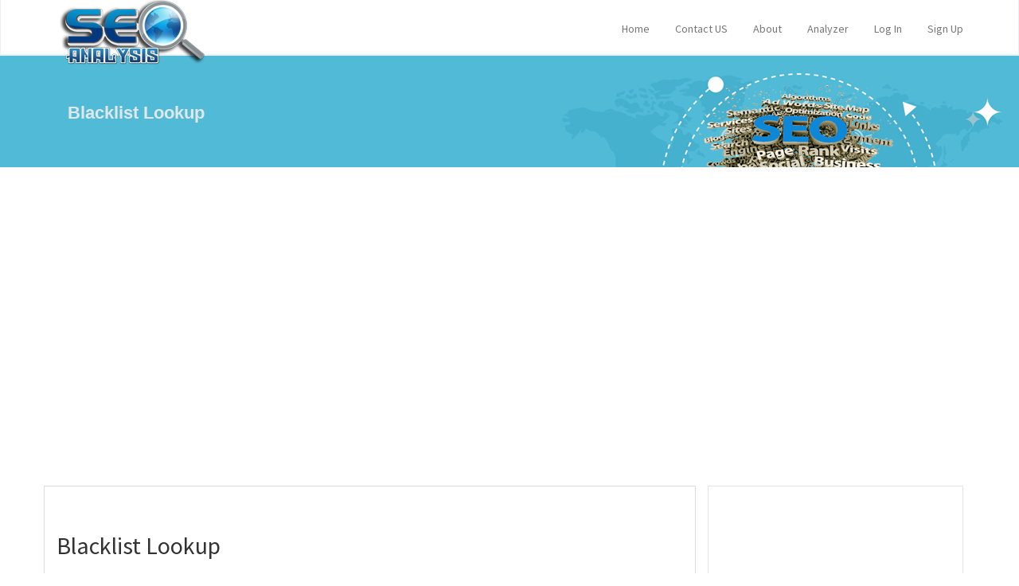

--- FILE ---
content_type: text/html; charset=UTF-8
request_url: http://seonalysis.com/blacklist-lookup
body_size: 4076
content:
<!DOCTYPE html>
<html>
    <head>
        <meta http-equiv="Content-Type" content="text/html; charset=UTF-8" />
        <meta charset="utf-8" />
        <meta http-equiv="X-UA-Compatible" content="IE=edge" />
        <meta http-equiv="Content-Language" content="en" />
        <meta name="viewport" content="width=device-width, initial-scale=1" />

        <link rel="icon" type="image/png" href="http://seonalysis.com/uploads/favicon.png" />

        <!-- Meta Data-->
        <title>Blacklist Lookup | </title>
                
        <meta property="site_name" content=""/>
        <meta name="description" content="Blacklist Lookup tool!" />
        <meta name="keywords" content="blacklist checker, site blacklist, spamhaus blacklist lookup" />
        <meta name="author" content="Balaji" />
        
        <!-- Open Graph -->
        <meta property="og:title" content="Blacklist Lookup | " />
        <meta property="og:site_name" content="" />
        <meta property="og:type" content="website" />
        <meta property="og:description" content="Blacklist Lookup tool!" />
        <meta property="og:image" content="http://seonalysis.com/theme/default/img/logo.png"/>        <meta property="og:url" content="http://seonalysis.com/blacklist-lookup" />

        <link rel="canonical" href="http://seonalysis.com/blacklist-lookup" />
        <link rel="alternate" hreflang="x-default" href="http://seonalysis.com/blacklist-lookup" />

        <!-- Main style -->
        <link href="http://seonalysis.com/theme/default/css/theme.css" rel="stylesheet" />
        
        <!-- Font-Awesome -->
        <link href="http://seonalysis.com/theme/default/css/font-awesome.min.css" rel="stylesheet" />
                
        <!-- Custom Theme style -->
        <link href="http://seonalysis.com/theme/default/css/custom.css" rel="stylesheet" type="text/css" />
        
                
        <!-- jQuery 1.10.2 -->
        <script src="//ajax.googleapis.com/ajax/libs/jquery/1.10.2/jquery.min.js"></script>
        
            <!-- Google tag (gtag.js) -->
<script async src="https://www.googletagmanager.com/gtag/js?id=G-WLT2XLZ2F5"></script>
<script>
  window.dataLayer = window.dataLayer || [];
  function gtag(){dataLayer.push(arguments);}
  gtag('js', new Date());

  gtag('config', 'G-WLT2XLZ2F5');
</script>
</head>
<script async src="https://pagead2.googlesyndication.com/pagead/js/adsbygoogle.js?client=ca-pub-4061660285411875"
     crossorigin="anonymous"></script>
<body>   
   <nav class="navbar navbar-default navbar-static-top" role="navigation">
            <div class="container">
                <!-- Brand and toggle get grouped for better mobile display -->
                <div class="navbar-header">
                    <button type="button" class="navbar-toggle" data-toggle="collapse" data-target="#collapse-menu">
                        <span class="sr-only">Toggle navigation</span>
                        <span class="icon-bar"></span>
                        <span class="icon-bar"></span>
                        <span class="icon-bar"></span>
                    </button>
                    <a class="navbar-brand" href="http://seonalysis.com/">
                        <img class="themeLogoImg" src="http://seonalysis.com/theme/default/img/logo.png" />                    </a>
                </div>

                <!-- Collect the nav links, forms, and other content for toggling -->
                <div class="collapse navbar-collapse" id="collapse-menu">
                    <ul class="nav navbar-nav navbar-right">
                        <li><a href="http://seonalysis.com/">Home</a></li><li><a href="http://seonalysis.com/contact">Contact US</a></li><li><a href="http://seonalysis.com/page/about">About</a></li><li><a href="http://seonalysis.com/page/website">Analyzer</a></li><li><a class="signin" data-target="#signin" data-toggle="modal" href="#">Log In</a></li>
                    <li><a class="signup" href="#" data-target="#signup" data-toggle="modal">Sign Up</a></li>                    </ul>
                </div><!-- /.navbar-collapse -->
            </div><!-- /.container -->
    </nav><!--/.navbar-->  

<div class="submasthead">
<div class="container">

        <div class="col-md-6 seobannerSmall">
        
            <h1 class="sub_seobannerh1">Blacklist Lookup</h1>

        </div>
        
        <div class="col-md-6">
            <img class="visible-lg visible-md" alt="Search Engine Optimization" src="http://seonalysis.com/theme/default/img/seobanner_mini.png" />
        </div>
        

</div>
</div>

<div class="container main-container">
<div class="row">
              	<div class="col-md-8 main-index">
        
        <div class="xd_top_box">
                 </div>
        
          	<h2 id="title">Blacklist Lookup</h2>

                      <br />
           <p>Enter a URL           </p>
           <form method="POST" action="http://seonalysis.com/blacklist-lookup/output" onsubmit="return fixURL();"> 
           <input type="text" name="url" id="url" value="" class="form-control"/>
           <br />
                      <div class="text-center">
           <input class="btn btn-info" type="submit" value="Submit" name="submit"/>
           </div>
           </form>     
                      
                   
        <br />
        
        <div class="xd_top_box">
                </div>
        
        <h2 id="sec1" class="about_tool">About Blacklist Lookup</h2>
        <p>
        <p><strong>Blacklist Lookup tool!</strong></p>

<p>&nbsp;</p>        </p> <br />
        </div>              
        
        
<div class="col-md-4" id="rightCol">       	
    <div class="well">  
    
                <p align="center"><iframe src="https://www.organicweb.tk/adnews/250.php" width="250" height= "250" frameBorder="0" scrolling="no"> </iframe></p>
        
        <div class="sideXd">
                </div>
                
        <div class="sideXd">
                </div>
        
    </div>
</div>       		
    </div>
</div> <br /><footer class="footer">
 		<!-- Widget Area -->
		<div class="b-widgets">
			<div class="container layout">
				<div class="row">
					<!-- About Us -->
					<div class="row-item col-md-3">
					<h3 class="footer-title">Seo Analysis</h3>
                                       <iframe src="https://site2trust.com/api/trustscore/seonalysis.com" frameborder="0" width="250" height="150" scrolling="no"/></iframe> 
                                        </div>
                                        <div class="row-item col-md-5">
						<h3 class="footer-title">About Us</h3>
						<div class="b-twitter m-footer">
                            <p>Our purpose to make search engine optimization (search engine optimization) easy. We provide easy, professional-first-class seo evaluation and essential search engine optimization monitoring for web sites. Via making our gear intuitive and easy to recognize, we've got helped thousands of small-enterprise owners, webmasters and seo professionals improve their on line presence.</p>
                        </div>
                        <div class="top10">
                    		<a class="ultm ultm-facebook ultm-32 ultm-color-to-gray" href="" target="_blank" rel="nofollow"></a>
                    		<a class="ultm ultm-twitter ultm-32 ultm-color-to-gray" href="" target="_blank" rel="nofollow"></a>
                    		<a class="ultm ultm-google-plus-1 ultm-32 ultm-color-to-gray" href="" target="_blank" rel="nofollow"></a>
                        </div>
					</div>
					<!-- End About Us -->
					<!-- Tag Cloud -->
					<div class="row-item col-md-2">
						<h3 class="footer-title">Top 5 Tools</h3>
						<ul class="b-list just-links m-dark">
                            <li><a href="http://seonalysis.com/plagiarism-checker">Plagiarism Checker </a></li><li><a href="http://seonalysis.com/xml-sitemap-generator">XML Sitemap Generator </a></li><li><a href="http://seonalysis.com/link-analyzer-tool">Link Analyzer </a></li><li><a href="http://seonalysis.com/whois-checker">Whois Checker </a></li><li><a href="http://seonalysis.com/url-rewriting-tool">URL Rewriting Tool </a></li>						</ul>
					</div>
					<!-- End Tag Cloud -->
					<!-- Links -->
					<div class="row-item col-md-2">
						<h3 class="footer-title">Links</h3>
						<ul class="b-list just-links m-dark">
                            <li><a href="http://seonalysis.com/">Home</a></li><li><a href="http://seonalysis.com/contact">Contact US</a></li><li><a href="http://seonalysis.com/page/about">About</a></li><li><a href="http://seonalysis.com/page/website">Analyzer</a></li>						</ul>
					</div>
					<!-- End Links -->
				</div>
			</div>
		</div>
		<!-- End Widget Area -->
       <div class="container">
        <div class="row">
            <div class="text-center footerCopyright">
                        </div>
        </div>
       </div>

<script>
  (function(i,s,o,g,r,a,m){i['GoogleAnalyticsObject']=r;i[r]=i[r]||function(){
  (i[r].q=i[r].q||[]).push(arguments)},i[r].l=1*new Date();a=s.createElement(o),
  m=s.getElementsByTagName(o)[0];a.async=1;a.src=g;m.parentNode.insertBefore(a,m)
  })(window,document,'script','//www.google-analytics.com/analytics.js','ga');

  ga('create', '', 'auto');
  ga('send', 'pageview');

</script>

</footer>             

<!-- Bootstrap -->
<script src="http://seonalysis.com/theme/default/js/bootstrap.min.js" type="text/javascript"></script>

<!-- Sweet Alert -->
<script type='text/javascript' src='http://seonalysis.com/theme/default/js/sweetalert.min.js'></script>

<!-- App JS -->
<script src="http://seonalysis.com/theme/default/js/app.js" type="text/javascript"></script>

<!-- Master JS -->
<script src="http://seonalysis.com/rainbow/master-js" type="text/javascript"></script>

<!-- Sign in -->
<div class="modal fade loginme" id="signin" role="dialog" aria-hidden="true">
	<div class="modal-dialog">
		<div class="modal-content">
			<div class="modal-header">
				<button type="button" class="close" data-dismiss="modal" aria-hidden="true">&times;</button>
				<h4 class="modal-title">Sign In</h4>
			</div>
            <form method="POST" action="http://seonalysis.com/account/login" class="loginme-form">
			<div class="modal-body">
				<div class="alert alert-warning">
					<button type="button" class="close dismiss">&times;</button><span></span>
				</div>
                				<div class="form-group connect-with">
					<div class="info">Sign in using social network</div>
					<a href="http://seonalysis.com/facebook/login" class="connect facebook" title="Sign in using Facebook">Facebook</a>
		        	<a href="http://seonalysis.com/google/login" class="connect google" title="Sign in using Google">Google</a>  	
		        	<a href="http://seonalysis.com/twitter/login" class="connect twitter" title="Sign in using Twitter">Twitter</a>		        
			    </div>
                   				<div class="info">Sign in with your username</div>
				<div class="form-group">
					<label>Username <br />
						<input type="text" name="username" class="form-input width96" />
					</label>
				</div>	
				<div class="form-group">
					<label>Password <br />
						<input type="password" name="password" class="form-input width96" />
					</label>
				</div>
			</div>
			<div class="modal-footer">
				<button type="submit" class="btn btn-primary pull-left">Sign In</button>
				<div class="pull-right align-right">
				    <a href="http://seonalysis.com/account/forget">Forgot Password</a><br />
					<a href="http://seonalysis.com/account/resend">Resend Activation Email</a>
				</div>
			</div>
			 <input type="hidden" name="signin" value="460e18ec6f9a0d71e205999357d31025" />
             <input type="hidden" name="quick" value="83efbf200a4c17cbd135452ee527aeec" />
			</form> 
		</div>
	</div>
</div>  

<!-- Sign up -->
<div class="modal fade loginme" id="signup" role="dialog" aria-hidden="true">
	<div class="modal-dialog">
		<div class="modal-content">
			<div class="modal-header">
				<button type="button" class="close" data-dismiss="modal" aria-hidden="true">&times;</button>
				<h4 class="modal-title">Sign Up</h4>
			</div>
			<form action="http://seonalysis.com/account/register" method="POST" class="loginme-form">
			<div class="modal-body">
				<div class="alert alert-warning">
					<button type="button" class="close dismiss">&times;</button><span></span>
				</div>
                				<div class="form-group connect-with">
					<div class="info">Sign in using social network</div>
					<a href="http://seonalysis.com/facebook/login" class="connect facebook" title="Sign in using Facebook">Facebook</a>
		        	<a href="http://seonalysis.com/google/login" class="connect google" title="Sign in using Google">Google</a>  	
		        	<a href="http://seonalysis.com/twitter/login" class="connect twitter" title="Sign in using Twitter">Twitter</a>		        
			    </div>
                   				<div class="info">Sign up with your email address</div>
				<div class="form-group">
					<label>Username <br />
						<input type="text" name="username" class="form-input width96" />
					</label>
				</div>	
				<div class="form-group">
					<label>Email <br />
						<input type="text" name="email" class="form-input width96" />
					</label>
				</div>
				<div class="form-group">
					<label>Full Name <br />
						<input type="text" name="full" class="form-input width96" />
					</label>
				</div>
				<div class="form-group">
					<label>Password <br />
						<input type="password" name="password" class="form-input width96" />
					</label>
				</div>
				</div>
			<div class="modal-footer">
				<button type="submit" class="btn btn-primary">Sign Up</button>	
			</div>
			<input type="hidden" name="signup" value="460e18ec6f9a0d71e205999357d31025" />
            <input type="hidden" name="quick" value="2a5f808a61e04152ff60f6bcf83f6519" />
			</form>
		</div>
	</div>
</div>

<!-- XD Box -->
<div class="modal fade loginme" id="xdBox" role="dialog" aria-hidden="true">
	<div class="modal-dialog">
		<div class="modal-content">
			<div class="modal-header">
				<button id="xdClose" type="button" class="close" data-dismiss="modal" aria-hidden="true">&times;</button>
				<h4 class="modal-title" id="xdTitle"></h4>
			</div>
			<div class="modal-body" id="xdContent">

            </div>
		</div>
	</div>
</div>
</body>
</html>

--- FILE ---
content_type: text/html; charset=UTF-8
request_url: https://site2trust.com/api/trustscore/seonalysis.com
body_size: 575
content:
<!DOCTYPE html>
<html lang="en">
<head>
	<meta charset="UTF-8">
	<meta name="viewport" content="width=device-width, initial-scale=1.0">
	<link href="https://fonts.googleapis.com/css?family=Lato|Patua+One&display=swap" rel="stylesheet">
	<link rel="stylesheet" href="https://cdnjs.cloudflare.com/ajax/libs/font-awesome/4.7.0/css/font-awesome.min.css">
	<style>
	html {
		font-family: 'Lato', sans-serif;
		font-size: 16px;
		font-weight: 400;
		line-height: 1.5;
		-webkit-text-size-adjust: 100%;
		-ms-text-size-adjust: 100%;
		background: transparent;
	}
	body {
		margin:  0;
		background-image: url('https://site2trust.com/images/site2trust-widget-bg.jpg');
		text-align:center;
	}
	h3 {
		font-family: 'Patua One', cursive;
		font-weight: 400;
		font-size: 1.4em;
		line-height: 1.4em;
		color: #033;
		display: inline;
	}
	h4 {
		display: inline;
	}
	.container {
		box-sizing: content-box;
		max-width: 250px;
		padding-left: 15px;
		padding-right: 15px;
		padding-top: 0;
		padding-bottom: 0;
	}
	body a {
		color: #033; 
	}
	.checked {
  		color: orange;
	}
	</style>
</head>
<body>
	<div class="container">
		<h3>seonalysis.com</h3>
		<br>
		<img src="https://site2trust.com/images/site2trust-stars.png">
		<br>
		Not Rated - 0.00 /5.00
		<br>
				<a href="https://site2trust.com/reviews/seonalysis.com" target="_blank" class="full-review-link">
			Leave a review
		</a>
			</div>
</body>
</html>

--- FILE ---
content_type: text/html; charset=utf-8
request_url: https://www.google.com/recaptcha/api2/aframe
body_size: 266
content:
<!DOCTYPE HTML><html><head><meta http-equiv="content-type" content="text/html; charset=UTF-8"></head><body><script nonce="Inv2kCTV0ldMi7hY_e6v5w">/** Anti-fraud and anti-abuse applications only. See google.com/recaptcha */ try{var clients={'sodar':'https://pagead2.googlesyndication.com/pagead/sodar?'};window.addEventListener("message",function(a){try{if(a.source===window.parent){var b=JSON.parse(a.data);var c=clients[b['id']];if(c){var d=document.createElement('img');d.src=c+b['params']+'&rc='+(localStorage.getItem("rc::a")?sessionStorage.getItem("rc::b"):"");window.document.body.appendChild(d);sessionStorage.setItem("rc::e",parseInt(sessionStorage.getItem("rc::e")||0)+1);localStorage.setItem("rc::h",'1769115648070');}}}catch(b){}});window.parent.postMessage("_grecaptcha_ready", "*");}catch(b){}</script></body></html>

--- FILE ---
content_type: text/css
request_url: http://seonalysis.com/theme/default/css/custom.css
body_size: 4876
content:
body {
    background-attachment: scroll;
    background-color: #fff;
    background-position: left top;
    background-repeat: repeat;

}
.masthead {
    background: #51BAD6 none repeat scroll 0 0;
    box-sizing: border-box;
    color: #fff;
    height: 397px;
    margin-bottom: 40px;
    margin-top: -20px;
    overflow: hidden;
    width: 100%;
}
.seobannerp{
    color: #e0e8eb; 
    font-family: Arial; 
    font-weight: bold; 
    font-size: 16px;
}

.seobannerh1{
    font-family: Arial; 
    font-weight: bold; 
    font-size: 32px;
}

.seobannerBig{
    margin-top: 100px;
}

.seobannerSmall{
   margin-top: 40px; 
}

.sub_seobannerh1{
    font-family: Arial; 
    font-weight: bold; 
    font-size: 22px; 
    color: #E0E8EB;
}
    
.navbar > .container .navbar-brand, .navbar > .container-fluid .navbar-brand {
    margin-left: -45px;
}
.tableHr{
    margin-bottom: 5px;
    margin-top: 5px;
}
.green{
    color: #27ae60;
}
.red{
    color: #c0392b;
}
.submasthead{
    background: #51BAD6 none repeat scroll 0 0;
    box-sizing: border-box;
    color: #fff;
    height: 140px;
    margin-bottom: 40px;
    margin-top: -20px;
    overflow: hidden;
    width: 100%;
}
.atoz_seo_tools_logo, .themeLogoImg {
   max-height: 120px;   
    padding: 10px 0;
}
.navbar-nav > li > a {
    text-transform: none;
}
#index_alert1{
    display: none;
}
.hideAll{
    display: none;
}
.moreToolsBut{
    margin-top:2px;
    margin-bottom:4px;
}
.navbar-default {
   background-image: linear-gradient(to bottom, #ffffff, #ffffff);
   background-repeat: repeat-x;
   border-color: #ebf1f8;
   border-width: 0 1px 2px;
}
.navbar-brand{
    margin-top: -13px;
    padding: 0 50px;
}
.navbar-right{
    margin-right: 24px;
}
.well{
    background-color: #fff;
}
.caption{
    margin-bottom:10px;
}
.about_tool{
    margin-bottom:20px;
}
.main-index{
    background-color: #fff;
    padding-top: 20px;
    border: 1px solid #ddd;
}
.main-container{
    margin-top: 60px;
}
.b-widgets {
    background: #506273 none repeat scroll 0 0;
    color: #fff;
    padding: 35px 40px 25px;

}
.footer {
    background: #495b6c none repeat scroll 0 0 !important;
}
.alertNew {
    border-radius: 0;
    font-size: 14px;
}
.alertNew-block {
    padding-bottom: 14px;
    padding-top: 14px;
    padding-left: 12px;
}
.alertNew-success {
    background-color: #DFF0D8;
    border-color: #D6E9C6;
    color: #468847;
}
.alertNew-danger, .alertNew-error {
    background-color: #F2DEDE;
    border-color: #EED3D7;
    color: #B94A48;
}
.alertNew .close {
    font-size: 16px;
}
.alertNew .close {
    line-height: 20px;
    position: relative;
    left: -21px;
    top: -2px;
}
.alert-danger, .alert-error {
    background-color: #f2dede;
    border-color: #eed3d7;
    color: #b94a48;
}
.footer {
    padding: 0;
    border-top: 4px solid #51bad6;
}
.popluarTools{
    background: #D7D7D7 none repeat scroll 0 0;
    border: 2px solid rgba(255, 255, 255, 0.5);
    border-radius: 50em;
    color: #fff;
    float: left;
    font-size: 30px;
    height: 42px;
    text-align: center;
    transition: all 0.2s ease-in-out 0s;
    width: 42px;
}
.popluarTools{
    background: #D7D7D7 none repeat scroll 0 0;
    border: 2px solid rgba(255, 255, 255, 0.5);
    border-radius: 50em;
    color: #fff;
    float: left;
    font-size: 30px;
    height: 42px;
    text-align: center;
    transition: all 0.2s ease-in-out 0s;
    width: 42px;
    margin-right: 15px;
    margin-bottom: 10px;
}
.layout {
    padding: 0 15px;
}
.widget-header {
    background: linear-gradient(to bottom, #fff 0px, #eee 100%) repeat-x scroll 0 0 #f7f7f7;
    border-bottom: 1px solid #ddd;
    box-sizing: content-box;
    color: #669fc7;
    min-height: 38px;
    padding-left: 12px;
    position: relative;
}
.widget-box {
    border: 1px solid #ccc;
    box-shadow: none;
    margin: 3px 0;
    padding: 0;
}
.widget-header > .widget-title {
    display: inline;
    line-height: 36px;
    margin: 0;
    padding: 0;
}
h4.smaller {
    font-size: 17px;
}
.widget-body {
    background-color: #fff;
}
.widget-main{
    padding:18px;
}
.row-item {
    display: inline-block;
    font-size: 13px;
    letter-spacing: normal;
    margin: 0;
    text-align: left;
    vertical-align: top;
    word-spacing: normal;
}
.just-links li {
    line-height: 24px;
}
.just-links {
    margin-bottom: 20px;
}
.result-line {
    line-height: 20px;
    margin-top: 1px;
    padding: 5px;
}
.percentbox
{
    text-align: center;
    font-size: 18px;
    margin: 18px;
}
.percentimg
{
    text-align: center;
    display: none;
}
.b-list {
    line-height: 20px;
    list-style: outside none none;
    margin: 0 0 10px;
    padding: 0;
    position: relative;
}
.footer-title::after {
    background: #51BAD6 none repeat scroll 0 0;
    content: "";
    display: block;
    height: 1px;
    margin-bottom: -2px;
    margin-top: 8px;
    width: 60px;
}
.b-list li {
    margin-bottom: 2px;
}
.just-links.m-dark a {
    color: #fff;
}
.just-links a {
    color: #fff;
    display: block;
}
.b-list a {
    color: inherit;
    text-decoration: none;
}

.b-widgets h3 {
    font-size: 16px;
    margin-bottom: 15px;
    text-transform: uppercase;
}
.b-widgets h1, .b-widgets h2, .b-widgets h3, .b-widgets h4, .b-widgets h5, .b-widgets h6 {
    color: #fff;
}
.b-twitter ul {
    list-style: outside none none;
    margin: 0 0 20px;
    padding: 0;
}
.footerCopyright{
    margin-top: 14px;
    margin-bottom: 14px;
}
.b-twitter li {
    padding: 0 0 18px 25px;
    position: relative;
}
.b-twitter li:before {
    color: #e2e2e2;
    content: "";
    font: 16px "FontAwesome";
    left: 0;
    position: absolute;
    top: 2px;
}
.b-twitter span {
    display: block;
    margin: 2px 0 0;
}
.twit-date {
    color: #d3d3d3;
    font: 11px "OpenSansItalic";
}
.b-twitter.m-footer a {
    color: #e34735;
}
.b-twitter.m-footer a:hover {
    color: #3b3d40;
}
.b-twitter.m-footer li:before {
    color: #ced3d5;
    text-shadow: 0 1px 0 white;
}
.b-twitter.m-footer .twit-date {
    color: #444;
}
.b-tag-cloud {
    font-size: 0;
    letter-spacing: -0.31em;
    margin-bottom: 20px;
    word-spacing: -0.43em;
}
.b-tag-cloud span {
    color: #313538;
    display: inline-block;
    font: 14px "OpenSansSemiboldRegular";
    margin-right: 10px;
}
.b-tag-cloud a {
    background-color: #fafafa;
    border: 1px solid #e2e2e2;
    border-radius: 2px;
    color: #424346;
    display: inline-block;
    font: 11px/29px "OpenSansSemiboldRegular";
    letter-spacing: normal;
    margin: 0 10px 10px 0;
    padding: 0 15px;
    position: relative;
    text-shadow: 0 1px 0 white;
    transition: all 0.2s ease-in-out 0s;
    word-spacing: normal;
}
.b-tag-cloud a:hover {
    background-color: #10B0E4;
    border: 1px solid #6BD4F7;
    box-shadow: 0 1px 3px rgba(0, 0, 0, 0.1);
    color: #fff;
    text-shadow: 0 -1px 0 #6BD4F7;
}
.b-tag-cloud a:hover:before {
    opacity: 1;
}
.b-tag-cloud.m-dark {
    margin-bottom: 13px;
}
.b-tag-cloud.m-dark a {
    background-color: #fff;
    border-color: #dddddd;
}
.b-tag-cloud.m-dark a:hover {
    background-color: #10B0E4;
    border: 1px solid #6BD4F7;
    box-shadow: 0 1px 3px rgba(0, 0, 0, 0.1);
    color: #fff;
    text-shadow: 0 -1px 0 #6BD4F7;
}
.input-wrap, .select-wrap {
    display: block;
    margin: 0 0 12px;
    position: relative;
}
.textarea-wrap {
    margin-bottom: 12px;
    position: relative;
}
.textarea-wrap textarea {
    box-sizing: border-box;
    display: block;
    font-size: 12px;
    height: 110px;
    max-width: 100%;
    min-width: 100%;
    padding: 8px 12px 12px;
    width: 100%;
}
.input-wrap i {
    color: #c1c4c5;
    left: 11px;
    position: absolute;
    top: 11px;
}
.textarea-wrap i {
    color: #c1c4c5;
    left: 11px;
    position: absolute;
    top: 12px;
}
.input-wrap i + input, .textarea-wrap i + textarea {
    padding-left: 31px;
}
.thumbnail:hover{
    box-shadow: 0px 0px 5px 3px #25B7D3;
    opacity:0.7;
}
.form-control  {
    background-color: #ffffff;
    border: 1px solid #c3e8f4;
    border-radius: 5px;
    box-shadow: 0 0 0 4px #f0fbff;
    box-sizing: border-box;
    color: #111111;
    padding: 5px 10px;
    width: 100%;
}

.seotoolimg{
    margin-top:10px;
    margin-bottom:10px;
}
.navbar-nav > li.dropdown .dropdown-menu {
    box-shadow: 0 0 3px rgba(0, 0, 0, 0.09) !important;
    border-top: 0 !important;
}
.navbar-brand .icon {
    background: none !important;
}
.navbar-nav > li.dropdown .dropdown-menu a:hover {
        background: rgba(255, 255, 255, 0.02) !important;
        color: #989ea8;
}
.well {
    border-radius: 0;
    box-shadow: 0 0 0 rgba(0, 0, 0, 0) inset;
    margin-bottom: 20px;
    min-height: 20px;
    padding: 19px;
}
.xd_top_box{
    display: block;
    height: auto;
    max-width: 100%;
    text-align: center;
    padding-bottom: 18px;
}
.sideXd{
    text-align: center;
}
.bg-facebook {
    background: none repeat scroll 0 0 #1d89cf;
    border-radius: 0;
    color: #fff;
    cursor: pointer;
}
.bg-twitter {
    background: none repeat scroll 0 0 #3ddcde;
    border-radius: 0;
    cursor: pointer;
}
.bg-google-plus {
    background: none repeat scroll 0 0 #e74c3c;
    border-radius: 0;
    cursor: pointer;
}
.bg-pinterest {
    background: none repeat scroll 0 0 #CB2027;
    border-radius: 0;
    cursor: pointer;
}
.bg-stumbleupon {
    background: none repeat scroll 0 0 #EB4923;
    border-radius: 0;
    cursor: pointer;
}
.bg-linkedin {
    background: none repeat scroll 0 0 #3F97C6;
    border-radius: 0;
    cursor: pointer;
}
.panel-heading a:hover
{
    color: #fff;
       font-size: 15px;

}
.fa.fa-refresh { 
    transition: transform 0.5s ease 0s; 
}
.fa.fa-refresh:hover {  
    transform: rotate(90deg); 
}
.reloadCap{
    cursor: pointer;
}
#capImg{
    width: 150px;
    height: 55px;
}
.phpCap{
    width: 150px !important;
}
#scode{
    box-shadow: none !important;
}
.captchaCode{
    margin-bottom: 10px;
}
.imagever{
    border: 2px solid #ffffff;
    border-radius: 4px;
    box-shadow: 0 0 1px rgba(0, 0, 0, 0.3), 0 0 30px rgba(0, 0, 0, 0.2) inset;
    transition: box-shadow 0.2s ease 0s;
}
.capInput{
    margin-top:7px; 
    width:15%; 
    display:inline;
}
/*
 * @author Balaji
 * @name: A to Z SEO Tools v2
 * @copyright © 2017 ProThemes[dot]Biz
 *
 */
#spinningSquaresG{
position:relative;
width:200px;
height:24px}

.spinningSquaresG{
position:absolute;
top:0;
background-color:#FFFFFF;
width:24px;
height:24px;
-moz-animation-name:bounce_spinningSquaresG;
-moz-animation-duration:1.3s;
-moz-animation-iteration-count:infinite;
-moz-animation-direction:linear;
-moz-transform:scale(.3);
-webkit-animation-name:bounce_spinningSquaresG;
-webkit-animation-duration:1.3s;
-webkit-animation-iteration-count:infinite;
-webkit-animation-direction:linear;
-webkit-transform:scale(.3);
-ms-animation-name:bounce_spinningSquaresG;
-ms-animation-duration:1.3s;
-ms-animation-iteration-count:infinite;
-ms-animation-direction:linear;
-ms-transform:scale(.3);
-o-animation-name:bounce_spinningSquaresG;
-o-animation-duration:1.3s;
-o-animation-iteration-count:infinite;
-o-animation-direction:linear;
-o-transform:scale(.3);
animation-name:bounce_spinningSquaresG;
animation-duration:1.3s;
animation-iteration-count:infinite;
animation-direction:linear;
transform:scale(.3);
}

#spinningSquaresG_1{
left:0;
-moz-animation-delay:0.52s;
-webkit-animation-delay:0.52s;
-ms-animation-delay:0.52s;
-o-animation-delay:0.52s;
animation-delay:0.52s;
}

#spinningSquaresG_2{
left:25px;
-moz-animation-delay:0.65s;
-webkit-animation-delay:0.65s;
-ms-animation-delay:0.65s;
-o-animation-delay:0.65s;
animation-delay:0.65s;
}

#spinningSquaresG_3{
left:50px;
-moz-animation-delay:0.78s;
-webkit-animation-delay:0.78s;
-ms-animation-delay:0.78s;
-o-animation-delay:0.78s;
animation-delay:0.78s;
}

#spinningSquaresG_4{
left:75px;
-moz-animation-delay:0.91s;
-webkit-animation-delay:0.91s;
-ms-animation-delay:0.91s;
-o-animation-delay:0.91s;
animation-delay:0.91s;
}

#spinningSquaresG_5{
left:100px;
-moz-animation-delay:1.04s;
-webkit-animation-delay:1.04s;
-ms-animation-delay:1.04s;
-o-animation-delay:1.04s;
animation-delay:1.04s;
}

#spinningSquaresG_6{
left:125px;
-moz-animation-delay:1.17s;
-webkit-animation-delay:1.17s;
-ms-animation-delay:1.17s;
-o-animation-delay:1.17s;
animation-delay:1.17s;
}

#spinningSquaresG_7{
left:150px;
-moz-animation-delay:1.3s;
-webkit-animation-delay:1.3s;
-ms-animation-delay:1.3s;
-o-animation-delay:1.3s;
animation-delay:1.3s;
}

#spinningSquaresG_8{
left:175px;
-moz-animation-delay:1.43s;
-webkit-animation-delay:1.43s;
-ms-animation-delay:1.43s;
-o-animation-delay:1.43s;
animation-delay:1.43s;
}

@-moz-keyframes bounce_spinningSquaresG{
0%{
-moz-transform:scale(1);
background-color:#FFFFFF;
}

100%{
-moz-transform:scale(.3) rotate(90deg);
background-color:#A6A6A6;
}

}

@-webkit-keyframes bounce_spinningSquaresG{
0%{
-webkit-transform:scale(1);
background-color:#FFFFFF;
}

100%{
-webkit-transform:scale(.3) rotate(90deg);
background-color:#A6A6A6;
}

}

@-ms-keyframes bounce_spinningSquaresG{
0%{
-ms-transform:scale(1);
background-color:#FFFFFF;
}

100%{
-ms-transform:scale(.3) rotate(90deg);
background-color:#A6A6A6;
}

}

@-o-keyframes bounce_spinningSquaresG{
0%{
-o-transform:scale(1);
background-color:#FFFFFF;
}

100%{
-o-transform:scale(.3) rotate(90deg);
background-color:#A6A6A6;
}

}

@keyframes bounce_spinningSquaresG{
0%{
transform:scale(1);
background-color:#FFFFFF;
}

100%{
transform:scale(.3) rotate(90deg);
background-color:#A6A6A6;
}

}

.ultm-32.ultm-facebook {
    background-image: url("../img/facebook.png");
}
.ultm-color-to-gray {
    transition: all 0.2s ease 0s;
}
.ultm-facebook, .ultm-facebook.ultm-gray-to-color:hover{
    background-color: #6686b7;
}
.ultm-twitter, .ultm-twitter.ultm-gray-to-color:hover {
    background-color: #54c1de;
}
.ultm-google-plus-1, .ultm-google-plus-1.ultm-gray-to-color:hover {
    background-color: #0073B1;
}
.ultm-color-to-gray:hover {
    background-color: #888;
}
.ultm-32.ultm-twitter {
    background-image: url("../img/twitter.png");
}
.ultm-32.ultm-google-plus-1 {
    background-image: url("../img/gp.png");
}
.ultm-32 {
    height: 32px;
    width: 32px;
}
.ultm-color-to-gray {
    transition: all 0.2s ease 0s;
}
.ultm {
    background-position: center center;
    background-repeat: no-repeat;
    display: inline-block;
    margin-right: 11px;
}
.top10{
    margin-top: 10px;
}
.close {
	float: right;
	font-size: 21px;
	font-weight: 700;
	line-height: 1;
	color: #000;
	text-shadow: 0 1px 0 #fff;
	opacity: .2;
	filter: alpha(opacity=20);
	cursor: pointer;
	margin-top: -1px;
}
.close:hover {
	opacity: .6;
	filter: alpha(opacity=60);
}
.close:focus {
	outline: 0;
}
button.close {
	padding: 0;
	background: 0 0;
	border: 0;
	-webkit-appearance: none;
}

.pull-left {
	float: left;
}
.pull-right {
	float: right;
}
.align-right {
	text-align: right;
}

/* Form */
.form-group {
	margin-bottom: 10px;
}

.form-input {
	display: inline-block;
	padding: 7px;
    font-weight: normal;
	line-height: 20px;
	color: #000;
	border-radius: 3px;
	vertical-align: middle;
	background-color: #ffffff;
	border: 1px solid #cccccc;
	width: 96%;
    margin-top: 1px;
}
.form-input:focus {
	outline: 0;
}
select.form-input {
	width: 100%;
}
/* end Inputs */

.loginme {
	font-size: 13px;
	font-family: "Helvetica Neue", Helvetica, Arial, sans-serif;
}
.loginme input[type="checkbox"],
.loginme input[type="radio"] {
	vertical-align: middle;
	margin: -3px 2px 0 0;
}
.loginme label {
	display: block;
	font-weight: 700;
	cursor: pointer;
}
.loginme .alert {
	display: none;
}
.loginme .nav-pills {
	margin: 5px 0 15px;
}
.loginme .nav-pills > li > a {
	padding: 8px 12px;
}
.loginme .info {
	margin-bottom: 10px;
	line-height: 1.6em;
	color: #999;
}
.loginme .alert ul {
	margin: 0px;
	padding: 0 0 0 15px;
}
.connect-with {
	padding-bottom: 15px;
	border-bottom: 1px solid #eee;
	overflow: hidden;
	margin: 0 0 10px !important;
}
.connect-with .connect {
	display: block;
	font-size: 17px;
	font-weight: bold;
	color: #fff !important;
	text-decoration: none !important;
	height: 40px;
	line-height: 28px;
	text-align: center;
	padding: 8px 13px 18px 47px;
	border-radius: 3px;
	float: left;
    margin-top: 5px;
    margin-left: 50px;
}
.connect.facebook {
	background: #3b5998 url(../img/connect-with.png) no-repeat;
}
.connect.google {
	background: #DC4D28 url(../img/connect-with.png) no-repeat 0 -40px;
}
.connect.twitter {
	background: #00ABF1 url(../img/connect-with.png) no-repeat 0 -80px;
}

/* Bootstrap alert, buttons, nav */
.alert {
	padding: 8px 10px;
	margin: 0 0 10px;
	border: 1px solid transparent;
	border-radius: 3px;
}
.alert-danger {
	color: #a94442;
	background-color: #f2dede;
	border-color: #ebccd1;
}
.alert-warning {
	color: #8a6d3b;
	background-color: #fcf8e3;
	border-color: #faebcc;
}
.alert-success {
	background-color: #dff0d8;
	border-color: #d6e9c6;
	color: #3c763d;
}
@media only screen and (min-width : 1201px) and (max-width : 1780px) {
div.content_2 {
float: right; 
margin:0 auto;
}
.checkbox.inline {
 margin-left: -150px;
}

}

@media only screen and (min-width : 10px) and (max-width : 1000px) {
.grid_4 { width: 100%; 
}
.checkbox.inline {
  margin-left: 78px;
}
}
@media only screen and (min-width : 10px) and (max-width : 450px) {
.connect.google {
    padding-left: 67px;
}
}
@media only screen and (min-width : 10px) and (max-width : 345px) {
.atoz_seo_tools_logo {
     max-height: 78px;
     padding: 14px 0;
}
}
.blog-img {
    margin: 0;
    width: 198px;
}
.col-md-4,.col-md-8 {
    padding-left: 15px;
}
.color-grey {
    color: #bebebe;
    margin-right: 5px;
}
.color_grap {
    color: #141517;
    font-weight: 700;
}
.color_text_in {
    color: #545e6a;
    margin-right: 30px;
}
.text_word {
    color: #fff;
    font-size: 36px;
    text-align: center;
}
.date_down, .date_down2 {
    background: none repeat scroll 0 0 #2BABCF;
    height: 46px;
    width: 60px;
}
.date_up, .date_up2 {
    background: none repeat scroll 0 0 #2390af;
    height: 22px;
    width: 60px;
}
.date, .date_1 {
    height: 68px;
    width: 60px;
}
.center2 {
    text-align: center;
}
.feb2 {
    color: #fff;
    font-size: 12px;
    font-weight: 700;
    padding-top: 2px;
}
.version {
    color: #252c34;
    margin-top: 11px;
}
.version a {
    color: #1e85a2;
    font-size: 14px;
    font-weight: 700;
    text-decoration: none;
} 
h4, .h4 {
    font-size: 22px;
}
.divider_h, .hr_horiznt_dotted {
    border-bottom: 1px dotted #aaacaf;
}
.mr_top30 {
    margin-top: 25px;
    margin-bottom: 30px;
}
.comment-here {
    color: #252c34;
    margin-bottom: 4px;
}
.font_14 {
    font-size: 14px;
}
.posts_1 {
    margin-top: 12px;
}
.posts_1 h5 {
    color: #545e6a;
    font-family: Dosis,sans-serif;
    font-size: 22px;
    font-weight: 600;
    margin: 0 0 6px;
    text-transform: uppercase;
}
.posts_1 h5 span {
    font-size: 22px;
    font-weight: 300;
}
.width96{
    width: 96% !important;
}
.loginpage{
    margin-top: 20px;
}
.login-footer{
    margin-bottom: 20px;
}
.loginpage label{
    display: block;
}
.loginpage .form-input{
    height: auto;
}
.themeLogoText {
    color: #777;
    float: left;
    font-family: Arial,Helvetica,sans-serif;
    font-size: 20px;
    font-weight: 700;
    margin-top: 32px;
    position: relative;
    transition: all 0.2s ease 0s;
}
.iconBig{
    font-size: 30px;
}
#search,#sidebarsearch{
    box-shadow: none !important;
}
#searchSec,#sidebarSc{
    padding:10px;
    position:relative;
}
.search-results {
    background: #fff none repeat scroll 0 0;
    border: 1px solid #c3e8f4;
    border-radius: 3px;
    box-shadow: 0 0 0 4px #f0fbff;
    display: none;
    font-size: 18px;
    font-weight: 300;
    max-height: 250px;
    min-height: 50px;
    overflow: auto;
    padding: 5px;
    top: 60px;
    width: 100%;
    z-index: 50;
}
.sidebarmatch {
    width: 100% !important;
}
.search-results .match {
    box-sizing: border-box;
    display: inline-block;
    padding: 5px;
    width: 50%;
}
#sidebar-results{
    padding: 3px !important;
    font-size: 16px !important;
}
.search-results .match a {
    border: 1px solid #ccc;
    color: #506273;
    display: block;
    padding: 3px;
    text-decoration: none;
    transition: none 0s ease 0s ;
}
.search-results .match a strong {
    font-weight: 400;
    text-decoration: none;
}
.search-results .match a:hover {
    box-shadow: 0 0 1px 1px #25b7d3;
    color: #2c3e50;
    font-weight: 400;
    border-color: #ddd;
}
.search-results .match a:hover strong {
    text-decoration: none;
}
.csContent{
    margin-top: 20px;
}

--- FILE ---
content_type: application/javascript
request_url: http://seonalysis.com/rainbow/master-js
body_size: 2104
content:
tools = ["Article Rewriter","Plagiarism Checker","Backlink Maker","Meta Tag Generator","Meta Tags Analyzer","Keyword Position Checker","Robots.txt Generator","XML Sitemap Generator","Backlink Checker","Alexa Rank Checker","Word Counter","Google Ping Submit url","Link Analyzer","PageRank Checker","My IP Address","Keyword Density Checker","Google Malware Checker","Domain Age Checker","Whois Checker","Domain into IP","Dmoz Listing Checker","URL Rewriting Tool","www Redirect Checker","Mozrank Checker","URL Encoder \/ Decoder","Server Status Checker","Webpage Screen Resolution Simulator","Page Size Checker","Reverse IP Domain Checker","Blacklist Lookup","AVG Antivirus Checker","Link Price Calculator","Website Screenshot Generator","Domain Hosting Checker","Get Source Code of Webpage","Google Index Checker","Website Links Count Checker","Class C Ip Checker","Online Md5 Generator","Page Speed Checker","Code to Text Ratio Checker","Find DNS records","What is my Browser","Email Privacy","Google Cache Checker","Broken Links Finder","Search Engine Spider Simulator","Keywords Suggestion Tool","Domain Authority Checker","Page Authority Checker","Htaccess Redirect Generator","YouTube Thumbnail Downloader","Terms &amp; Conditions Generator","Privacy Policy Generator","QR Code Decoder","Dummy Image Placeholder Generator","Bulk GEO IP Locator","Color Picker","RGB to Hex"]; toolsURL = ["http:\/\/seonalysis.com\/article-rewriter","http:\/\/seonalysis.com\/plagiarism-checker","http:\/\/seonalysis.com\/backlink-maker","http:\/\/seonalysis.com\/meta-tag-generator","http:\/\/seonalysis.com\/meta-tags-analyzer","http:\/\/seonalysis.com\/keyword-position-checker","http:\/\/seonalysis.com\/robots-txt-generator","http:\/\/seonalysis.com\/xml-sitemap-generator","http:\/\/seonalysis.com\/backlink-checker","http:\/\/seonalysis.com\/alexa-rank-checker","http:\/\/seonalysis.com\/word-counter","http:\/\/seonalysis.com\/online-ping-website-tool","http:\/\/seonalysis.com\/link-analyzer-tool","http:\/\/seonalysis.com\/google-pagerank-checker","http:\/\/seonalysis.com\/my-ip-address","http:\/\/seonalysis.com\/keyword-density-checker","http:\/\/seonalysis.com\/google-malware-checker","http:\/\/seonalysis.com\/domain-age-checker","http:\/\/seonalysis.com\/whois-checker","http:\/\/seonalysis.com\/domain-into-ip","http:\/\/seonalysis.com\/dmoz-listing-checker","http:\/\/seonalysis.com\/url-rewriting-tool","http:\/\/seonalysis.com\/www-redirect-checker","http:\/\/seonalysis.com\/mozrank-checker","http:\/\/seonalysis.com\/url-encoder-decoder","http:\/\/seonalysis.com\/server-status-checker","http:\/\/seonalysis.com\/webpage-screen-resolution-simulator","http:\/\/seonalysis.com\/page-size-checker","http:\/\/seonalysis.com\/reverse-ip-domain-checker","http:\/\/seonalysis.com\/blacklist-lookup","http:\/\/seonalysis.com\/avg-antivirus-checker","http:\/\/seonalysis.com\/link-price-calculator","http:\/\/seonalysis.com\/website-screenshot-generator","http:\/\/seonalysis.com\/domain-hosting-checker","http:\/\/seonalysis.com\/get-source-code-of-webpage","http:\/\/seonalysis.com\/google-index-checker","http:\/\/seonalysis.com\/website-links-count-checker","http:\/\/seonalysis.com\/class-c-ip-checker","http:\/\/seonalysis.com\/online-md5-generator","http:\/\/seonalysis.com\/page-speed-checker","http:\/\/seonalysis.com\/code-to-text-ratio-checker","http:\/\/seonalysis.com\/find-dns-records","http:\/\/seonalysis.com\/what-is-my-browser","http:\/\/seonalysis.com\/email-privacy","http:\/\/seonalysis.com\/google-cache-checker","http:\/\/seonalysis.com\/broken-links-finder","http:\/\/seonalysis.com\/spider-simulator","http:\/\/seonalysis.com\/keywords-suggestion-tool","http:\/\/seonalysis.com\/domain-authority-checker","http:\/\/seonalysis.com\/page-authority-checker","http:\/\/seonalysis.com\/htaccess-redirect-generator","http:\/\/seonalysis.com\/youtube-thumbnail-downloader","http:\/\/seonalysis.com\/terms-conditions-generator","http:\/\/seonalysis.com\/privacy-policy-generator","http:\/\/seonalysis.com\/qr-code-decoder","http:\/\/seonalysis.com\/dummy-image-placeholder","http:\/\/seonalysis.com\/bulk-geo-ip-locator","http:\/\/seonalysis.com\/color-picker","http:\/\/seonalysis.com\/rgb-to-hex"];searchNo = 'No result found related to your keyword...'; keyCheck = 'Site keywords field can\'t be empty!'; desCheck = 'Site dscription field can\'t be empty!'; titleCheck = 'Site title field can\'t be empty!'; capRefresh = 'Loading...'; charLeft = 'Characters left'; inputURL = 'Enter a valid URL'; inputEm = 'Input data field can\'t be empty'; capCodeWrg = 'Your image verification code is wrong!'; imageVr = 'Please verify your image verification'; emptyStr = 'Domain name field can\'t be empty!'; oopsStr = 'Oops...'; baseUrl = 'http://seonalysis.com/'; axPath = 'http://seonalysis.com/ajax'; var trackLink = 'http://seonalysis.com/rainbow/track'; var xdEnabled = false;    function parseHost(url) {
    var a=document.createElement('a');
    a.href=url;
    return a.hostname;
    }
    jQuery(document).ready(function(){
    var screenSize = window.screen.width + 'x' + window.screen.height;
    var myUrl = window.location.href;
    var myHost = window.location.hostname;
    var refUrl = document.referrer;
    var refHost = parseHost(refUrl);
    if(myHost == refHost)
    refUrl = 'Direct';
    jQuery.post(trackLink,{page:myUrl,ref:refUrl,screen:screenSize},function(data){
    });
    if(xdEnabled){
    var xdBlockEnabled = false;
    var testAd = document.createElement('div');
    testAd.innerHTML = '&nbsp;';
    testAd.className = 'adsense banner_ad pub_728x90 pub_300x250';
    document.body.appendChild(testAd);
    window.setTimeout(function() {
    if (testAd.offsetHeight === 0) {
    xdBlockEnabled = true;
    }
    testAd.remove();
    if(xdBlockEnabled){
    if(xdOption == 'link'){
    window.location = xdData1;
    }else if(xdOption == 'close'){
    $('#xdTitle').html(xdData1);
    $('#xdContent').html(xdData2);
    $('#xdBox').modal('show');
    }else if(xdOption == 'force'){
    $('#xdClose').hide();
    $('#xdTitle').html(xdData1);
    $('#xdContent').html(xdData2);
    $('#xdBox').modal({
    backdrop: 'static',
    keyboard: false
    });
    $('#xdBox').modal('show');
    }
    }
    }, 100);
    }
    });
    